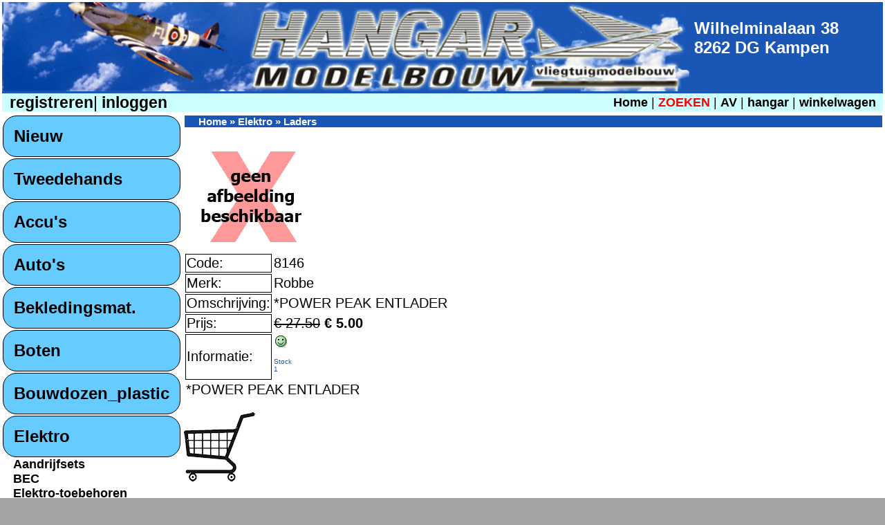

--- FILE ---
content_type: text/html; charset=UTF-8
request_url: https://www.hangar.nl/modelbouw.php?artikelcode=8146&weergeef=Elektro
body_size: 3598
content:










 




<!DOCTYPE html>
<html>










<!-- veranderd 31-12-2016 --><!-- zorgt er voor dat het hoofdmenu links wel/niet verschijnt als het scherm groot genoeg is! -->



<!-- Einde nieuw bovengevoegd 30122016 -->




<!-- <div id="main_container"> --> <!-- gehele pagina centreren -->

<head>


   



<title> Elektro Robbe 8146 *POWER PEAK ENTLADER - Hangar Modelbouw te Kampen</title>
<meta name="author" content="Hangar Modelbouw">
<meta charset="UTF-8">


<!-- <meta http-equiv="language" content="NL, DE"> -->
<meta name="language" content="NL, DE, EN">
<!--<meta http-equiv="content-type" content="text/html; charset=utf-8">-->
<meta name="copyright" content="Hangar Modelbouw">



<meta name="description" content="Robbe 8146 *POWER PEAK ENTLADER - Elektro ">
<meta name="keywords" content="Robbe, 8146, *POWER, PEAK, ENTLADER, , Elektro">
<meta name="robots" content="index,follow">
<link rel="shortcut icon" href="favicon.ico">
<link href="hangar2.css?v=1768990671" rel="stylesheet" type="text/css">

<meta name=viewport content="width=device-width, initial-scale=1">

<!-- <script language="javascript"> -->
<script type="text/javascript">
function popup(url, name, attributes) {
window.open(url, name, attributes)
}
</script>




<div id="main_container"> <!-- gehele pagina centreren -->



<!-- Global site tag (gtag.js) - Google Analytics -->
<script async src="https://www.googletagmanager.com/gtag/js?id=G-BKRHNJSEY7"></script>
<script>
  window.dataLayer = window.dataLayer || [];
  function gtag(){dataLayer.push(arguments);}
  gtag('js', new Date());

  gtag('config', 'G-BKRHNJSEY7');
</script>



</head>


<TABLE BORDER='0' ALIGN='center' VALIGN='top' WIDTH="100%"><TR> <TD COLSPAN='2'>





<body class="kop">

<table bgcolor='#1A56B6' class="kop" cellspacing="0" cellpadding="0">
  <tr>




<td class="koplogo" colspan="2" bgcolor='#1A56B6'>



<IMG alt="Hangar Modelbouw Logo" src="images/logo.jpg" id = 'logogrote'>


</td>



<td style nowrap bgcolor='#1A56B6'><font color="#FFFFFF"><H1><div id="naastlogo">&nbsp;Wilhelminalaan 38 <br>&nbsp;8262 DG Kampen<br>&nbsp;<!--Tel: 038-3313707--></div>

</H1>

</FIGURE>
</table>
<!-- einde bovenste adres en logo -->
<body class="kop">
<table width="100%" bgcolor='#1A56B6' class="koplogin" cellspacing="0" cellpadding="0">

</font></td>
  </tr>


  <tr>
    <td class="koplogin">











	  <!--<H3>--><a rel='nofollow' href='/modelbouw.php?M=1&registreren=ja&actie=invoeren' target='_self'><div id='inloggen'>&nbsp;registreren</a>|<a rel='nofollow' href='/modelbouw.php?inloggen=1&actie=invoeren' target='_self'>&nbsp;inloggen</a></div><!--<H3>-->
<div id='homezoekenmenu'>
	<td class="kopmenu2"><a href='/modelbouw.php' target="_self">
<!--<H3>-->Home</a> | <a href='/modelbouw.php?zoeken=1&actie=invoeren' target="_self"><B><font color='RED'>ZOEKEN</font></B></a> | <a href='/modelbouw.php?av=1' target="_self">AV </a> | <a href='/modelbouw.php?hangar=1' target="_self">hangar</a> | <a rel='nofollow' href="/modelbouw.php?M=1&winkelwagen=1&actie=weergeven" target="_self">winkelwagen</a><!-- | <a href="/modelbouw.php?M=1&contact=1" target="_self">contact</a> | <a href="/modelbouw.php?M=1&links=1" target="_self">links</a> | <a href="/modelbouw.php?M=1&hulp=1" target="_self">hulp&nbsp;</a>-->
</div>

 </tr>
</table>
</body>
</html>

</TD> </TR><TR> <TD ALIGN='left' VALIGN='top' width='1%'>



<div id='menuknopmobiel'>





<div class="telefoon"><ul><li><a href="#">MENU</a><ul><!--<!DOCTYPE HTML PUBLIC "-//W3C//DTD HTML 4.01 Transitional//EN" "http://www.w3.org/TR/html4/loose.dtd">-->
<html>










<body class="menu">
<table bgcolor='#FFFFCC' class="menu" cellspacing="0">
  <tr>

<!-- nieuw 1 -->
<td><div class='menukop2'><div id='hoofdmenu'><a href='modelbouw.php?deel=Nieuw' target='_self'>Nieuw</a></div></div></td>  </tr>
  <tr><td><div class='menukop2'><div id='hoofdmenu'><a href="modelbouw.php?deel=Tweedehands" target='_self'>Tweedehands</a></div></div><tr><td><div class='menukop2'><div id='hoofdmenu'><a name="Accu&#39;s1"></a><a href="modelbouw.php?weergeef=Accu&#39;s#Accu&#39;s">Accu&#39;s</a>  </div></div></td></tr><tr><td><div class='menukop2'><div id='hoofdmenu'><a name="Auto&#39;s1"></a><a href="modelbouw.php?weergeef=Auto&#39;s#Auto&#39;s">Auto&#39;s</a>  </div></div></td></tr><tr><td><div class='menukop2'><div id='hoofdmenu'><a name="Bekledingsmat.1"></a><a href="modelbouw.php?weergeef=Bekledingsmat.#Bekledingsmat.">Bekledingsmat.</a>  </div></div></td></tr><tr><td><div class='menukop2'><div id='hoofdmenu'><a name="Boten1"></a><a href="modelbouw.php?weergeef=Boten#Boten">Boten</a>  </div></div></td></tr><tr><td><div class='menukop2'><div id='hoofdmenu'><a name="Bouwdozen_plastic1"></a><a href="modelbouw.php?weergeef=Bouwdozen_plastic#Bouwdozen_plastic">Bouwdozen_plastic</a>  </div></div></td></tr><tr><td><div class='menukop2'><div id='hoofdmenu'><a name="Elektro1"></a><a href="modelbouw.php?weergeef=Elektro#Elektro">Elektro</a>  </div></div><div class='menuitem2'><div id='menu'><a href="modelbouw.php?deel=Aandrijfsets&weergeef=Elektro" target='_self'>Aandrijfsets</a></div></div><div class='menuitem2'><div id='menu'><a href="modelbouw.php?deel=BEC&weergeef=Elektro" target='_self'>BEC</a></div></div><div class='menuitem2'><div id='menu'><a href="modelbouw.php?deel=Elektro-toebehoren&weergeef=Elektro" target='_self'>Elektro-toebehoren</a></div></div><div class='menuitem2'><div id='menu'><a href="modelbouw.php?deel=Elektromotoren&weergeef=Elektro" target='_self'>Elektromotoren</a></div></div><div class='menuitem2'><div id='menu'><a href="modelbouw.php?deel=Elektrospinners&weergeef=Elektro" target='_self'>Elektrospinners</a></div></div><div class='menuitem2'><div id='menu'><a href="modelbouw.php?deel=Laders&weergeef=Elektro" target='_self'>Laders</a></div></div><div class='menuitem2'><div id='menu'><a href="modelbouw.php?deel=Motorsteunen&weergeef=Elektro" target='_self'>Motorsteunen</a></div></div><div class='menuitem2'><div id='menu'><a href="modelbouw.php?deel=Propadapters&weergeef=Elektro" target='_self'>Propadapters</a></div></div><div class='menuitem2'><div id='menu'><a href="modelbouw.php?deel=Regelaars&weergeef=Elektro" target='_self'>Regelaars</a></div></div><div class='menuitem2'><div id='menu'><a href="modelbouw.php?deel=Switch&weergeef=Elektro" target='_self'>Switch</a></div></div><div class='menuitem2'><div id='menu'><a href="modelbouw.php?deel=Voedingen&weergeef=Elektro" target='_self'>Voedingen</a></div></div></td></tr><tr><td><div class='menukop2'><div id='hoofdmenu'><a name="Helikopters1"></a><a href="modelbouw.php?weergeef=Helikopters#Helikopters">Helikopters</a>  </div></div></td></tr><tr><td><div class='menukop2'><div id='hoofdmenu'><a name="Hout1"></a><a href="modelbouw.php?weergeef=Hout#Hout">Hout</a>  </div></div></td></tr><tr><td><div class='menukop2'><div id='hoofdmenu'><a name="Humbrol verf1"></a><a href="modelbouw.php?weergeef=Humbrol verf#Humbrol verf">Humbrol verf</a>  </div></div></td></tr><tr><td><div class='menukop2'><div id='hoofdmenu'><a name="Kunststof1"></a><a href="modelbouw.php?weergeef=Kunststof#Kunststof">Kunststof</a>  </div></div></td></tr><tr><td><div class='menukop2'><div id='hoofdmenu'><a name="Lectuur1"></a><a href="modelbouw.php?weergeef=Lectuur#Lectuur">Lectuur</a>  </div></div></td></tr><tr><td><div class='menukop2'><div id='hoofdmenu'><a name="Motoren1"></a><a href="modelbouw.php?weergeef=Motoren#Motoren">Motoren</a>  </div></div></td></tr><tr><td><div class='menukop2'><div id='hoofdmenu'><a name="Propellers1"></a><a href="modelbouw.php?weergeef=Propellers#Propellers">Propellers</a>  </div></div></td></tr><tr><td><div class='menukop2'><div id='hoofdmenu'><a name="Quadcopters1"></a><a href="modelbouw.php?weergeef=Quadcopters#Quadcopters">Quadcopters</a>  </div></div></td></tr><tr><td><div class='menukop2'><div id='hoofdmenu'><a name="Radiobesturing1"></a><a href="modelbouw.php?weergeef=Radiobesturing#Radiobesturing">Radiobesturing</a>  </div></div></td></tr><tr><td><div class='menukop2'><div id='hoofdmenu'><a name="Revell_verf1"></a><a href="modelbouw.php?weergeef=Revell_verf#Revell_verf">Revell_verf</a>  </div></div></td></tr><tr><td><div class='menukop2'><div id='hoofdmenu'><a name="Tamiyaverf1"></a><a href="modelbouw.php?weergeef=Tamiyaverf#Tamiyaverf">Tamiyaverf</a>  </div></div></td></tr><tr><td><div class='menukop2'><div id='hoofdmenu'><a name="Toebehoren1"></a><a href="modelbouw.php?weergeef=Toebehoren#Toebehoren">Toebehoren</a>  </div></div></td></tr><tr><td><div class='menukop2'><div id='hoofdmenu'><a name="Vallejo verf1"></a><a href="modelbouw.php?weergeef=Vallejo verf#Vallejo verf">Vallejo verf</a>  </div></div></td></tr><tr><td><div class='menukop2'><div id='hoofdmenu'><a name="Vliegtuigen 1"></a><a href="modelbouw.php?weergeef=Vliegtuigen #Vliegtuigen ">Vliegtuigen </a>  </div></div></td></tr>


</table>


</body>
</html>

</ul></li></ul></div></div>


<div id="test"> 
</div>









<style>
/* DIT STYLEGEDEELTE WORDT OP DIT MOMENT WeL iets MEE GEDAAN ! */

/* menuwelniet */
#menuwelniet { width: 70%; }
@media screen and (min-width: 1441px) { 
    #menuwelniet { 
/*width: 1%; */
/*font-size : 0.5em;*/
/*display: none;*/

} 
}
@media screen and (max-width: 800px) {
    #menuwelniet { 
/*width: 30%; */
/*font-size : 0.5em;*/ 
 display: none; /* schakeld het menu uit */
} 
}





/* streepmenu */
#streepmenu { 
width: 70%; 
}
@media screen and (min-width: 801px) 
{ 
    #streepmenu 
{ 
/*width: 1%; */
/*font-size : 0.5em;*/
display: none;
} 
}
@media screen and (max-width: 800px) {
/*img#streepmenu  { float: left; position: relative; left: 100px; margin: 264px 200 100 100px; border: 0px solid #99;*/ 
img#streepmenu  { 
a:hover; 
     background-color: yellow;
 
/*float: left; position: relative; left: 10px; margin: 264px  border: 0px; */ 
width: 40px;
height: 40px;
}
}

</style>





<!-- veranderd 18-4-2016 --><!-- zorgt er voor dat het hoofdmenu links wel/niet verschijnt als het scherm groot genoeg is! -->


<div id='menuwelniet'><!--<!DOCTYPE HTML PUBLIC "-//W3C//DTD HTML 4.01 Transitional//EN" "http://www.w3.org/TR/html4/loose.dtd">-->
<html>

<body class="menu">
<table bgcolor='#FFFFCC' class="menu" cellspacing="0">
  <tr>

<!-- nieuw 1 -->
<td><div class='menukop2'><div id='hoofdmenu'><a href='modelbouw.php?deel=Nieuw' target='_self'>Nieuw</a></div></div></td>  </tr>
  <tr><td><div class='menukop2'><div id='hoofdmenu'><a href="modelbouw.php?deel=Tweedehands" target='_self'>Tweedehands</a></div></div><tr><td><div class='menukop2'><div id='hoofdmenu'><a name="Accu&#39;s"></a><a href="modelbouw.php?weergeef=Accu&#39;s#Accu&#39;s">Accu&#39;s</a>  </div></div></td></tr><tr><td><div class='menukop2'><div id='hoofdmenu'><a name="Auto&#39;s"></a><a href="modelbouw.php?weergeef=Auto&#39;s#Auto&#39;s">Auto&#39;s</a>  </div></div></td></tr><tr><td><div class='menukop2'><div id='hoofdmenu'><a name="Bekledingsmat."></a><a href="modelbouw.php?weergeef=Bekledingsmat.#Bekledingsmat.">Bekledingsmat.</a>  </div></div></td></tr><tr><td><div class='menukop2'><div id='hoofdmenu'><a name="Boten"></a><a href="modelbouw.php?weergeef=Boten#Boten">Boten</a>  </div></div></td></tr><tr><td><div class='menukop2'><div id='hoofdmenu'><a name="Bouwdozen_plastic"></a><a href="modelbouw.php?weergeef=Bouwdozen_plastic#Bouwdozen_plastic">Bouwdozen_plastic</a>  </div></div></td></tr><tr><td><div class='menukop2'><div id='hoofdmenu'><a name="Elektro"></a><a href="modelbouw.php?weergeef=Elektro#Elektro">Elektro</a>  </div></div><div class='menuitem2'><div id='menu'><a href="modelbouw.php?deel=Aandrijfsets&weergeef=Elektro" target='_self'>Aandrijfsets</a></div></div><div class='menuitem2'><div id='menu'><a href="modelbouw.php?deel=BEC&weergeef=Elektro" target='_self'>BEC</a></div></div><div class='menuitem2'><div id='menu'><a href="modelbouw.php?deel=Elektro-toebehoren&weergeef=Elektro" target='_self'>Elektro-toebehoren</a></div></div><div class='menuitem2'><div id='menu'><a href="modelbouw.php?deel=Elektromotoren&weergeef=Elektro" target='_self'>Elektromotoren</a></div></div><div class='menuitem2'><div id='menu'><a href="modelbouw.php?deel=Elektrospinners&weergeef=Elektro" target='_self'>Elektrospinners</a></div></div><div class='menuitem2'><div id='menu'><a href="modelbouw.php?deel=Laders&weergeef=Elektro" target='_self'>Laders</a></div></div><div class='menuitem2'><div id='menu'><a href="modelbouw.php?deel=Motorsteunen&weergeef=Elektro" target='_self'>Motorsteunen</a></div></div><div class='menuitem2'><div id='menu'><a href="modelbouw.php?deel=Propadapters&weergeef=Elektro" target='_self'>Propadapters</a></div></div><div class='menuitem2'><div id='menu'><a href="modelbouw.php?deel=Regelaars&weergeef=Elektro" target='_self'>Regelaars</a></div></div><div class='menuitem2'><div id='menu'><a href="modelbouw.php?deel=Switch&weergeef=Elektro" target='_self'>Switch</a></div></div><div class='menuitem2'><div id='menu'><a href="modelbouw.php?deel=Voedingen&weergeef=Elektro" target='_self'>Voedingen</a></div></div></td></tr><tr><td><div class='menukop2'><div id='hoofdmenu'><a name="Helikopters"></a><a href="modelbouw.php?weergeef=Helikopters#Helikopters">Helikopters</a>  </div></div></td></tr><tr><td><div class='menukop2'><div id='hoofdmenu'><a name="Hout"></a><a href="modelbouw.php?weergeef=Hout#Hout">Hout</a>  </div></div></td></tr><tr><td><div class='menukop2'><div id='hoofdmenu'><a name="Humbrol verf"></a><a href="modelbouw.php?weergeef=Humbrol verf#Humbrol verf">Humbrol verf</a>  </div></div></td></tr><tr><td><div class='menukop2'><div id='hoofdmenu'><a name="Kunststof"></a><a href="modelbouw.php?weergeef=Kunststof#Kunststof">Kunststof</a>  </div></div></td></tr><tr><td><div class='menukop2'><div id='hoofdmenu'><a name="Lectuur"></a><a href="modelbouw.php?weergeef=Lectuur#Lectuur">Lectuur</a>  </div></div></td></tr><tr><td><div class='menukop2'><div id='hoofdmenu'><a name="Motoren"></a><a href="modelbouw.php?weergeef=Motoren#Motoren">Motoren</a>  </div></div></td></tr><tr><td><div class='menukop2'><div id='hoofdmenu'><a name="Propellers"></a><a href="modelbouw.php?weergeef=Propellers#Propellers">Propellers</a>  </div></div></td></tr><tr><td><div class='menukop2'><div id='hoofdmenu'><a name="Quadcopters"></a><a href="modelbouw.php?weergeef=Quadcopters#Quadcopters">Quadcopters</a>  </div></div></td></tr><tr><td><div class='menukop2'><div id='hoofdmenu'><a name="Radiobesturing"></a><a href="modelbouw.php?weergeef=Radiobesturing#Radiobesturing">Radiobesturing</a>  </div></div></td></tr><tr><td><div class='menukop2'><div id='hoofdmenu'><a name="Revell_verf"></a><a href="modelbouw.php?weergeef=Revell_verf#Revell_verf">Revell_verf</a>  </div></div></td></tr><tr><td><div class='menukop2'><div id='hoofdmenu'><a name="Tamiyaverf"></a><a href="modelbouw.php?weergeef=Tamiyaverf#Tamiyaverf">Tamiyaverf</a>  </div></div></td></tr><tr><td><div class='menukop2'><div id='hoofdmenu'><a name="Toebehoren"></a><a href="modelbouw.php?weergeef=Toebehoren#Toebehoren">Toebehoren</a>  </div></div></td></tr><tr><td><div class='menukop2'><div id='hoofdmenu'><a name="Vallejo verf"></a><a href="modelbouw.php?weergeef=Vallejo verf#Vallejo verf">Vallejo verf</a>  </div></div></td></tr><tr><td><div class='menukop2'><div id='hoofdmenu'><a name="Vliegtuigen "></a><a href="modelbouw.php?weergeef=Vliegtuigen #Vliegtuigen ">Vliegtuigen </a>  </div></div></td></tr>


</table>


</body>
</html>

</div>






















<!-- <div id="footer"> -->
<!-- <a href="https://www.vliegtuigmodelbouw.nl/testpagina.php?deel=Aandrijfsets&weergeef=Elektro"><img src="/inc/symbol.png" id="streepmenu"></a> -->
<!-- </div> -->

</TD> <TD ALIGN='left' VALIGN='top'><iframe style="border:none" width="1px" height="1px" ALIGN=RIGHT src="1.php" name="iframe_a"></iframe>

<!--<!DOCTYPE HTML PUBLIC "-//W3C//DTD HTML 4.01 Transitional//EN" "http://www.w3.org/TR/html4/loose.dtd">-->
<html>





<body class="inhoud">

<SCRIPT LANGUAGE="JavaScript">
function NoError()
{
return true;
}
window.onerror=NoError;
</SCRIPT>


<SCRIPT language="JavaScript1.2">
</script>
<SCRIPT LANGUAGE="JavaScript">


function popUp(URL)
{
var left=(screen.width-675)/2; 
//var top=(screen.height-500)/2;
var top=(screen.height-500)/2;
//var top=400;
//alert(" + top + ");
//alert ("" + top +"");
//alert ( [top] );
//my_window = window.open("",
//  "my_window","status=1,width=350,height=150");
//my_window = window.open(URL,"my_window","status=1,width=350,height=150");
//my_window = window.open(URL,"my_window", 'toolbar=0,scrollbars=0,location=0,statusbar=0,menubar=0,resizable=0,width=664,height=518,left='+left+',top='+top+'');
//my_window = window.open(URL, "my_window", 'toolbar=0,scrollbars=0,location=0,statusbar=0,menubar=0,resizable=0,width=664,height=518,left='+left+',top='+top+'');
my_window = window.open(URL, "my_window", 'toolbar=0,scrollbars=0,location=0,statusbar=0,menubar=0,resizable=0,width=664,height=518,left='+left+',top='+top+'');
}

function closepopup()
{
	if(false == my_window.closed)
	{
	my_window.close();
	}
	else
	{
//	alert('Window already closed!');
	}
}



</SCRIPT>
<body onclick="javascript: closepopup()" >



<body onunload="javascript: closepopup()" >


<SCRIPT LANGUAGE="JavaScript">
//function popUp(URL) {
//day = new Date();
//id = day.getTime();
//var left=(screen.width-675)/2; 
//var top=(screen.height-500)/2;
//eval("page" + id + " = window.open(URL, '" + id + "', 'toolbar=0,scrollbars=0,location=0,statusbar=0,menubar=0,resizable=0,width=664,height=518,left='+left+',top='+top+'');");
//}
</script>


<table bgcolor='#FFFFCC' class='grootste'><a href='/modelbouw.php'><div class='koplinks'><font color='#FFFFFF'>Home</font></a> &#187; <a href='/modelbouw.php?weergeef=Elektro#Elektro'><font color='#FFFFFF'> Elektro</font></a>  &#187; <a href='/modelbouw.php?deel=Laders&weergeef=Elektro'><font color='#FFFFFF'>Laders</font></div></a><br><tr><td colspan='2'><img src='artikelen/gab-m.gif' border='0' TITLE='Excuses'></td></tr><tr><td class='artikeleninformatie'>Code:</td><td>8146</td></tr><tr><td class='artikeleninformatie'>Merk:</td><td>Robbe</td></tr><tr><td class='artikeleninformatie'>Omschrijving:</td><td>*POWER PEAK ENTLADER</td></tr><tr><td class='artikeleninformatie'>Prijs:</td><td><span style='text-decoration:line-through;'>&#8364; 27.50</span>&nbsp;<B>&#8364; 5.00</B></td></tr><tr><td class='artikeleninformatie'>Informatie:</td><td class='artikelen'><!--<a href='artikeleninformatie.php?artikelcode=8146' target='inhoud'>--><img src='images/blij.gif' border='0' TITLE='Artikel is op voorraad'><div></div><div><p style='color:#1A56B6;font-size:0.6rem;'>Stock<BR>1</p></div></a></td><tr><td colspan='2'>*POWER PEAK ENTLADER<br></td></tr></table><p><a rel='nofollow' href='toevoegen2.php?actie=toevoegen&artikelcode=8146' target='iframe_a'><img src='images/winkelwagen.gif' border='0' TITLE='Toevoegen'></a><p><a href='javascript:history.back()'><< Terug</a><p></table>

<table class='voettekst' align='center'>



  <tr>
<td align='center'>Prijzen incl. 21% BTW en onder voorbehoud.<BR>Copyright &#169; 1990-2026 Hangar Modelbouw<BR><a href="/modelbouw.php?M=1&contact=1" target="_self"><P STYLE="color: white; padding: 10px;">Contact</P></a>
</font> </td>

  </tr> 
</table>


</script>
</font>
</div> <!-- laatste div voor gehele pagina grote --></body>
</html>

</TD> </TR></TABLE><iframe name="counter" marginwidth="0" marginheight="0" width="1" height="1" scrolling="no" frameborder=0 src="https://www.hangar.nl/bieb.php"> </iframe>



<!--<iframe src="//www.facebook.com/plugins/like.php?href=https%3A%2F%2Fwww.vliegtuigmodelbouw.nl&amp;width&amp;layout=standard&amp;action=like&amp;show_faces=true&amp;share=true&amp;height=80" scrolling="no" frameborder="0" style="border:none; overflow:hidden; height:80px;" allowTransparency="true"></iframe>-->

</body></html>

--- FILE ---
content_type: text/css
request_url: https://www.hangar.nl/hangar2.css?v=1768990671
body_size: 3153
content:
/* Nieuw 4-5-2016 bronmenu mobiel uitschakelen bij groot scherm werkt nog niet goed */

/* Doet 26-12-16 niets */
/* menuniet */
#menuniet { 

width: 70%; }
@media screen and (min-width: 1441px) { 
    #menuniet { 
/*width: 1%; */
/*font-size : 0.5em;*/
/*display: none;*/
 display: none; /* schakelt het menu uit */


} 
}
@media screen and (min-width: 800px) {
    #menuniet { 
/*width: 30%; */
/*font-size : 0.5em;*/ 

} 
}







 div.telefoon {

 background-color: green; /* bepaald kleur links boven in balk */

width: 100px; /* bepaald breedte balk */


       position: absolute; 
z-index: 3;
       top: 1px;
     /*  left: 700px; */


}
div.telefoon a {
/*    text-decoration: none;  */
/*    color: white; */

    font-size: 20px; 
    padding: 15px; 
z-index: 3;
    display:inline-block;
}
ul {
/*  display: inline; */
  margin: 0;
  padding: 0;
z-index: 3;

}
/* ul li {display: inline-block;} */
/* ul li:hover {background: #555;} */
/* ul li:hover ul {display: block;} */
ul li ul {
  position: absolute;
/*  width: 200px; */
/* display: none; */

}
ul li ul li { 
  background: #555; 
z-index: 3;
/*  display: block;  */
}
ul li ul li a {
/* display:block !important; */
} 
/* ul li ul li:hover {background: #666;} */



div.telefoonsub {background-color: green;
width: 100px; /* bepaald de breedte balk */

       position: absolute; 
z-index: 3;
       top: 1px; 

}
div.telefoonsub a {
    text-decoration: none;
/*    color: white; */
    font-size: 20px;
    padding: 15px;
z-index: 3;
    display:inline-block;
}
ul {
  display: inline;
z-index: 3;
  margin: 0;
  padding: 0;
}
ul li {display: inline-block;}
ul li:hover {background: #555;
}
ul li:hover ul {display: block;}
ul li ul {
  position: absolute;
z-index: 3;
  width: 200px;
display: none;

}
ul li ul li { 
  background: #555; 
  display: block; 
}
ul li ul li a {
display:block !important;

} 
ul li ul li:hover {background: #666;}






/* GEEFT DE GEHELE PAGINA DE JUISTE BREEDTE */
#main_container { 
/* margin: 0 auto 0 auto; */
/* width: 100%; */ 
/* text-align: left; */
}
@media screen and (min-width: 1441px) 
{ 
    #main_container 
{ 
margin: 0 auto 0 auto;
width: 80%;
text-align: left;

} 
}
@media screen and (max-width: 800px) 
{
    #main_container 
{ 
margin: 0 auto 0 auto;
width: 100%;
text-align: left;

} 
}



/* TEST ? 26-12-2016 */
#test
{
@media screen and (min-width: 2000px)
{
div {
     border: 2px solid black;
    outline: 2px solid red;
     outline-offset: 15px;
}
}
}
 /* einde TEST */




/* doet nu nog ? 26-12-2016 */
/* MENUKNOPMOBIEL JA OF NEE gemaakt 18-04-2016 */
#menuknopmobiel { 
/* margin: 0 auto 0 auto; */
/* width: 100%; */ 
/* text-align: left; */
}
@media screen and (min-width: 801px) /*dit -1 bepaald het max wanneer knop getoont wordt*/ 
{ 
    #menuknopmobiel 
{ 
margin: 0 auto 0 auto;
width: 80%;
text-align: left;
 display: none; 

} 
}
@media screen and (max-width: 101px) 
{
    #menuknopmobiel 
{ 
/* margin: 0 auto 0 auto; */
/* width: 100%; */
/* text-align: left; */
} 
}













/* #main_container */ /* geeft gehelepagina de breedte */
/* { */
/* margin: 0 auto 0 auto; */
/* width: 80%; */
/* text-align: left; */
/* } /*









/* Naast logo */
#naastlogo { width: 80%; }
@media screen and (min-width: 1441px) { 
    #naastlogo { width: 100%; } 
}
@media screen and (max-width: 800px) {
    #naastlogo { 
/*width: 1%;*/ 
/*font-size : 0.5em;*/ 
display: none;
} 
}


/* inloggen */
#inloggen { 
width: 90%;
font-size : 0.9em;
}
@media screen and (min-width: 1441px) { 
    #inloggen { 
width: 100%;
font-size : 0.9em;
} 
}
@media screen and (max-width: 800px) {
    #inloggen {
width: 100%; 
font-size : 0.6em;
} 
}




/* Grote menu */
#hoofdmenu 
{ 
/*width: 65%;*/
width : 225px; 
border-radius:  20px;   border:  2px  solid  #000;


background-color : #66CCFF; 

border-style : solid; 

border-width : thin; 

border-color : #000000; 

font-size : 24px; 

padding-left : 5px; 
    padding: 15px; 

}
@media screen and (min-width: 1441px) 
{ 
    #hoofdmenu 
{ 
/*width: 100%;*/
/*width : 225px; */
} 
}
@media screen and (max-width: 800px) 
{
    #hoofdmenu 
{ 
width: 100%;
font-size : 0.5em;
/*width : 225px;*/
} 
}


/* Submenu */
#menu { width: 80%; }
@media screen and (min-width: 1441px) { 
    #menu { width: 100%; } 
}
@media screen and (max-width: 800px) {
    #menu { width: 30%; 
font-size : 0.5em; 
} 
}

/* linkmenu */
#linkmenu { width: 80%; 
}
@media screen and (min-width: 1441px) { 
    #linkmenu { width: 100%; 
/*border-radius:  20px;   border:  2px  solid  #000;*/

} 
}
@media screen and (max-width: 800px) {
    #linkmenu { width: 30%; 
font-size : 0.5em; 
} 
}

#infobalk {
width: 100%;
background-color : #CCFFFF; 
border-style : solid; 
border-width : thin; 
border-color : #000000; 
font-weight : bold; 
/*font-size : 20px;*/
/*display: none;*/
/*width: 30%;*/
font-size : 1.7em;
}
@media screen and (min-width: 1441px)
{ 
    #infobalk 
{
width: 100%; 
background-color : #CCFFFF; 
border-style : solid; 
border-width : thin; 
border-color : #000000; 
font-weight : bold; 
/*font-size : 20px;*/
/*display: none;*/
/*width: 30%;*/
font-size : 1.7em;
} 
}
@media screen and (max-width: 800px) {
    #infobalk {
width: 100%;/*waarde lengte gekleurde balk*/
/*font-size : 0.5em;*/

background-color : #CCFFFF; 
border-style : solid; 
border-width : thin; 
border-color : #000000; 
font-weight : bold; 
/*font-size : 20px;*/
display: none;
/*width: 30%;*/
font-size : 1.0em;
/*img{max-width: 10%;}*/
} 
}


/*Nieuw veranderd balkje artikelcode 20-11-2017*/
#infobalk-code {
width: 100%; 
background-color : #CCFFFF; 
border-style : solid; 
border-width : thin; 
border-color : #000000; 
font-weight : bold; 
/*font-size : 20px;*/
/*display: none;*/
/*width: 30%;*/
font-size : 1.7em;
/*img{max-width: 10%;}*/
}
@media screen and (min-width: 1441px) { 
    #infobalk-code { 
width: 100%;
} 
}
@media screen and (max-width: 800px) {
    #infobalk-code {
background-color : #CCFFFF; 
border-style : solid; 
border-width : thin; 
border-color : #000000; 
font-weight : bold; 
/*font-size : 20px;*/
display: none;
/*width: 30%;*/
font-size : 1.0em;
/*img{max-width: 10%;}*/
} 
}



#infovoorraad { width: 100%; }
@media screen and (min-width: 1441px) { 
    #infovoorraad { width: 100%; } 
}
@media screen and (max-width: 800px) {
    #infovoorraad { width: 30%; 
/*font-size : 0.5em; */
font-size : 0em; /* displayed geen voorraad tekst op mobiel */
/*img{max-width: 10%;}*/
} 
}



#logogrote { width: 100%; }
@media screen and (min-width: 1441px) { 
    #logogrote { width: 100%; } 
}
@media screen and (max-width: 800px) {
    #logogrote { 
/*padding-right : 490px;*/
    /*padding: 30px; regelt de afstand tussen een plaatje*/ 

float: right;
padding: 0 0 3px 3px;

width: 110%;
/*font-size : 0.5em;*/
/* img{max-width: 10%;} */
} 
}

#prijs { width: 100%; }
@media screen and (min-width: 1441px) { 
    #prijs { width: 100%; } 
}
@media screen and (max-width: 800px) {
    #prijs { 
width: 50px;
font-size : 1.0em;
/*display: none;*/
/*img{max-width: 10%;}*/
} 
}




#productinfo { width: 100%; }
@media screen and (min-width: 1441px) { 
    #productinfo { width: 100%; } 
}
@media screen and (max-width: 800px) {
    #productinfo {
/*regel width afbeelding op mobiel*/
width: 8.0em;
/* was width: 50px;*/ 
font-size : 0.9em;
word-wrap: break-word;/*nodig om lange woorden af te breken anders gaat dit door de prijs*/
/*display: none;*/
/*img{max-width: 100%;}*/
} 
}

#productinfo-code { width: 100%; }
@media screen and (min-width: 1441px) { 
    #productinfo-code { width: 100%; } 
}
@media screen and (max-width: 800px) {
    #productinfo-code { width: 60%; 
font-size : 0.5em;
display: none;
/*img{max-width: 10%;}*/
} 
}



#winkelwagen { width: 100px; }/*veranderd 28-10-2020 Grote winkelwagenkarretje plaatje */
@media screen and (min-width: 1441px) { 
    #winkelwagen { width: 100px; } 
}
@media screen and (max-width: 800px) {
    #winkelwagen {
width: 50px; 
font-size : 0.5em;
/*img{max-width: 10%;}*/
} 
}


#welkomscherm { 
width: 60%; 
padding-left : 10%;
font-size : 1.0em;
}
@media screen and (min-width: 1441px) { 
    #welkomscherm { 
width: 60%; 
padding-left : 10%;
text-align:center;
font-size : 1.0em;
} 
}
@media screen and (max-width: 800px) {
    #welkomscherm {  
font-size : 1.0em; 
/*img{max-width: 10%;}*/
width: 80%;
padding-left : 10%;

} 
}




TABLE { 
/* border: 1px outset #336699; */
/*         border-color: #E0E0E0 #606060 #606060 #E0E0E0; */
background-color : #FFFFFF; */ midden kleur was FFFFCC */
}
 TD    { 
/* border: 1px inset #336699; */
/*         border-color: #606060 #E0E0E0 #E0E0E0 #606060; */
/*         text-align: center; width: 80px; */
}




body.kop  { 

margin : 0; 

font-family : Arial, Helvetica, sans-serif; 

background-color : #A4A4A4; /* was FFFFCC  1A56B6 */ 
} 
 body.menu  { 

margin : 10px; 

font-family : Arial, Helvetica, sans-serif; 

background-color : #FFFFCC;
} 
 body.artikeleninformatie  { 

font-family : Arial, Helvetica, sans-serif; 

background-color : #FFFFCC;
} 
 body.inhoud  { 

margin-left : 50px; 

margin-right : 50px; 

padding : 0; 

font-family : Arial, Helvetica, sans-serif; 

background-color : #FFFFCC;
} 
 table.kop  { 

width : 100%; 

font-size : 12px; 
} 
 table.login  { 

width : 10px; 

font-size : 12px; 
} 
 table.menu  { 

width : 100%; 
} 
 table.artikelen  { 

width : 100%;


font-size : 12px; 
} 
 table.groot  { 

/*width : 600px;*/
width : 100%;
/*font-size : 10px;*/
font-size: 0.8em;
} 
 table.klein  { 

width : 300px; 

font-size : 12px; 
} 
 table.grootste  { 

/*width : 600px;*/
width : 100%;

font-size : 20px; 
} 
 table.voettekst  { 

text-align : center;

/*padding-bottom: 100%;*/
/*vult ruimte naar beneden*/

font-size : 12px; 

background-color : #1A56B6; /* was 0066FF 1A56B6 */

color : #FFFFFF; 

width : 100%; 
} 
 td.koplogin  { 

text-align : left; 

background-color : #CCFFFF; /* 00CCCC nieuwe kleur CCFFFF */

padding-top : 1px;
padding-left : 5px; 

font-size : 25px; 
} 
 td.koplogin2  { 

width : 700px; 

text-align : right; 

background-color : #CCFFFF; /* 00CCCC nieuwe kleur CCFFFF */

padding-left : 10px; 

font-size : 20px; 
} 
 td.kopmenu  { 

text-align : right; 

background-color : #00CCDC; 
} 
 td.kopmenu2  { 

text-align : right; 
font-size : 18px;

background-color : #CCFFFF; /* 00CCCC nieuwe kleur CCFFFF */
padding-top : 1px; 
padding-right : 10px; 
} 
 td.artikelen  { 
border-width : thin; 

border-color : #000000; 
/*width: 10px;*/
font-size : 20px; 
} 
 td.artikeleninformatie  { 

border-style : solid; 

border-width : thin; 

border-color : #000000; 

width : 100px; 
} 
 td.winkelwagen  { 

border-style : solid; 

border-width : thin; 

border-color : #000000; 

text-align : center; 
} 
 td.winkelwagenbetaalwijze  { 

border-style : solid; 

border-width : thin; 

border-color : #000000; 
} 
 td.winkelwagenkosten  { 

border-style : solid; 

border-width : thin; 

border-color : #000000; 
text-align : left;
min-width: 2.5rem;  
} 
 td.tabelkop  { 

background-color : #CCFFFF; 

border-style : solid; 

border-width : thin; 

border-color : #000000; 

font-weight : bold; 

/*font-size : 12px;*/
font-size : 0.9em;
 
} 
 td.tabelkop2  { 

background-color : #CCFFFF; 

border-style : solid; 

border-width : thin; 

border-color : #000000; 

font-weight : bold; 

font-size : 20px; 
} 
 div.bericht  { 

width : 100%; 

background-color : #00CCFF; 

border-style : solid; 

border-width : thin; 

border-color : #000000; 

font-size : 12px; 

font-weight : bold; 

padding-left : 5px; 
} 
 div.kop  { 

background-color : #00CCFF; 

border-style : solid; 

border-width : thin; 

border-color : #000000; 

font-size : 12px; 

font-weight : bold; 

padding-left : 20px; 
} 
 div.koplinks  { 

background-color : #1A56B6; /* was 00CCFF 1A56B6 */

color : #FFFFFF; /* geeft de tekst een witte kleur */

border-style : solid; 

border-width : thin; 

border-color : #FFFFFF; /* was 000000 is de lijn om het raster */

font-size : 15px;

font-weight : bold; 

padding-left : 20px; 
} 
 div.melding  { 

width : 80%; 

border-style : solid; 

border-width : thin; 

border-color : #FF0000; 

font-size : 0.9em; 
text-align: center;
padding : 5%;
/* margin-left: auto;*/
/*position: absolute;*/
/*top: 50%;*/
/*left: 40%;*/
margin-right: -30%;
/*     transform: translate(-50%, -50%);*/
/*height: 100%;*/

} 
 div.menukop  { 

width : 120px; 

background-color : #66CCFF; 

border-style : solid; 

border-width : thin; 

border-color : #000000; 

font-size : 12px; 

font-weight : bold; 

padding-left : 5px; 
} 
 div.menukop3  { 

width : 225px; 

background-color : #66CCFF; 

border-style : solid; 

border-width : thin; 

border-color : #000000; 

font-size : 24px; 

padding-left : 5px; 
} 
 div.menuitem  { 

width : 120px; 

font-size : 11px; 

font-weight : bold; 

padding-left : 5px; 

padding-left : 5px; 
} 
 div.menuitem2  { 

padding-left : 15px; 
} 
 .celkleur  { 

background-color : white; 
} 
 TABLEtest  { 

border : #C0C0C0 solid 1px; 

background-color : #FFFFCC; 
} 
 
TABLE.BIG  { 

/* border : #C0C0C0 solid 1px; */ 

/* background-color : #FFFFCC; */
bgcolor='#FFFFCC'; 
} 

 a:link  { 

color : #000000; 

text-decoration : none; 

font-weight : bold; 
} 
 a:visited  { 

color : #000000; /*veranderd 30-1-2017 was zwart*/

text-decoration : none; 

font-weight : bold; 
} 
 a:hover  { 

color : #FFCC00; 

text-decoration : none; 

background-color : #666666; 

font-weight : bold; 
} 
 a:active  { 

color : #FFCC00; 

text-decoration : none; 

font-weight : bold; 
} 
 body  { 

font-family : "PT Serif", serif; 

font-size : 18px; 
} 

/*

 .main  { 

line-height : 1.25; 

font-size : 1em; 
} 



 @media all and (min-width:43.75em)  { 

 .main  { 

line-height : 1.375; 

font-size : 1em; 
} } 

 h1  { 

line-height : 1.25; 

font-size : 2em; 
} 
 @media all and (min-width:43.75em)  { 

 h1  { 

line-height : 1.125; 

font-size : 2.5em; 
} } 


 @media all and (min-width:56.25em)  { 

 h1  { 

line-height : 1.05; 

font-size : 3em; 
} } 

 h2  { 

line-height : 1.1538; 

font-size : 1.62em; 
} 
 @media all and (min-width:43.75em)  { 

 h2  { 

line-height : 1.25; 

font-size : 2em; 
} } 


 @media all and (min-width:56.25em)  { 

 h2  { 

line-height : 1.25; 

font-size : 2.25em; 
} } 

 h3  { 

line-height : 1.1363; 

font-size : 1.37em; 
} 
 @media all and (min-width:43.75em)  { 

 h3  { 

line-height : 1.25; 

font-size : 1.5em; 
} } 


 @media all and (min-width:56.25em)  { 

 h3  { 

line-height : 1.25; 

font-size : 1.75em; 
} } 

 h4  { 

line-height : 1.1111; 

font-size : 1.12em; 
} 
 @media all and (min-width:43.75em)  { 

 h4  { 

line-height : 1.2222; 
} } 

 blockquote  { 

line-height : 1.25; 

font-size : 1.25em; 
} 
 @media all and (min-width:43.75em)  { 

 blockquote  { 

line-height : 1.4583; 

font-size : 1.5em; 
} } 

 .main  { 

padding-right : 1em; 

padding-left : 1em; 

margin-right : auto; 

margin-left : auto; 
} 
 @media screen and (min-width:48em)  { 

 .main  { 

padding-right : 2em; 

padding-left : 2em; 

max-width : 44em; 
} } 

 .main-title  { 

font-family : "Lato", serif; 
} 
 code  { 

color : brown; 

font-weight : bold; 
} 
 .featured-image  { 

margin : 1em 0; 
} 
 .featured-image img  { 

width : 100%; 

height : auto; 

display : block; 
} 
 .image-caption  { 

background : hsl(0, 0%, 85%); 

padding : 0.7em 1em; 

font-family : "Lato", serif; 

font-size : 80%; 

font-weight : 400; 
} 
 .footer  { 

background : hsl(0, 0%, 50%); 

padding : 1em; 

text-align : center; 

color : white; 

margin-top : 4em; 
} 
 .footer a  { 

color : white; 
} 

*/


.normal
{
font-size: 0.8em;
align: left;
}

#zoekframe
{
/*padding : 4em*/
/*margin-right : 100%;*/
/*width: 70%;*/
/*border:1px solid black;*/
/*height: 100px;*/
/*align: left;*/
/*transform: rotate(20deg);*/
/*transform:translateX(-50%);*/
/*object-fit: cover;*/
/*min-height: 100vh;*/
/*display: flex;*/
/*   flex-direction: column;*/
/*    min-height: 100vh;*/
border:0px solid black;

height: 1000px;
width: 1000px;
}

#frame
{
/*transform: rotate(0deg);*/
/*display: flex;*/
/*flex-direction: column;*/
/*transform:translate(-3vw);*/
/*transform: center;*/
/*max-width: 300vw;*/
max-width: 98vw;

display: flex;

}
